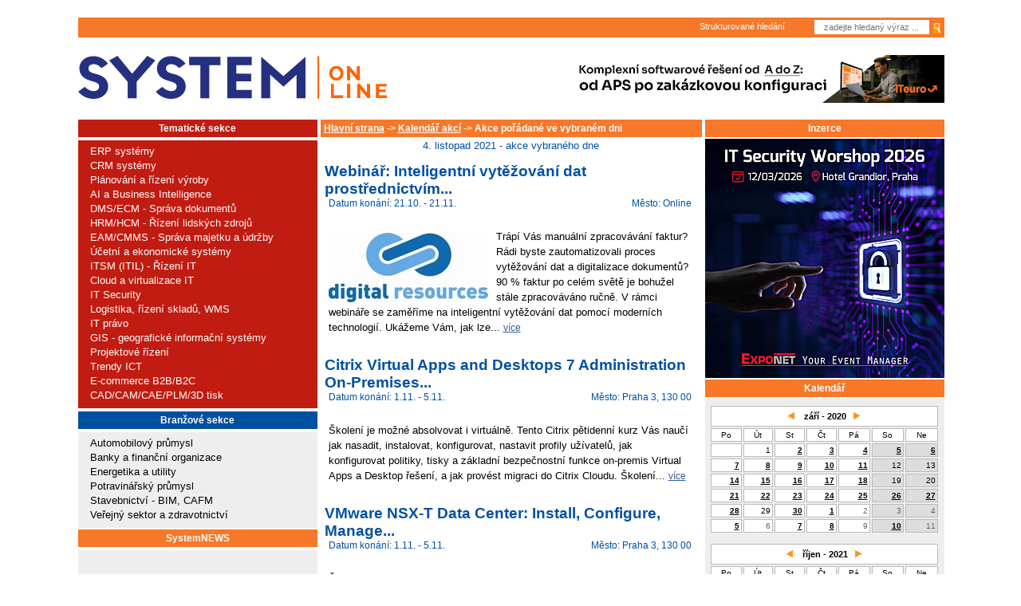

--- FILE ---
content_type: text/html; charset=windows-1250
request_url: https://www.systemonline.cz/kalendar-akci/index.php?ukaz=kalendar&akce=ukaz_den&den=4&mesic=11&rok=2021&chci_mesic1=10&chci_rok1=2021&chci_mesic=09&chci_rok=2020
body_size: 14716
content:
<!DOCTYPE html PUBLIC "-//W3C//DTD XHTML 1.0 Transitional//EN"
 "http://www.w3.org/TR/xhtml1/DTD/xhtml1-transitional.dtd">
<html>
<script src='https://www.google.com/recaptcha/api.js' async defer></script><head>
  <link rel="shortcut icon" type="image/x-icon" href="/favicon.ico" />
  <link rel="alternate" type="application/rss+xml" title="SystemOnLine RSS" href="https://www.systemonline.cz/rss/rss.xml" />  <meta http-equiv="content-type" content="text/html; charset=windows-1250" />
	<meta http-equiv="Content-Language" content="cs" />
	<meta name="keywords" content="informacni system, IT Systems, IT System, CRM, ERP, APS, SCM, casopis, zpravodajstvi" />
	<meta name="robots" content="index, follow" />
	<meta name="verify-v1" content="jF3RAR44Y8OFrmwMrWg6wkTPUiZS7WhD5esqxHcRjWM=" />
  <meta name="DC.Identifier" content="(SCHEME=ISSN) 1802615X" />
  <meta name="google-site-verification" content="WGYz8L-WLgnbwsDeFZoRbH6Hc9VfNSDWJ9w1cSzhk7g" />
<meta property="og:image" content="https://www.systemonline.cz/img/systemonline.cz.jpg" />
<meta name="description" content="Kalendář akcí   ->  Výpis všch akcí pořádaných k datu 4.11. 2021 
" />
<meta property="og:title" content="Kalendář akcí   ->  Akce 4.11. 2021 
" />
<meta property="og:type" content="article" />
<meta name="author" content="" />
<meta property="og:author" content="" />
<meta property="og:url" content="https://www.systemonline.cz/kalendar-akci/index.php?ukaz=kalendar&akce=ukaz_den&den=4&mesic=11&rok=2021&chci_mesic1=10&chci_rok1=2021&chci_mesic=09&chci_rok=2020" />
<meta property="og:description" content="Kalendář akcí   ->  Výpis všch akcí pořádaných k datu 4.11. 2021 
" />
  <title>Kalendář akcí   ->  Akce 4.11. 2021 
</title>
  <script src="/preview.js" type="text/javascript"></script>
    <script type="text/javascript" language="JavaScript">
    <!--
    function zmen(id){
      document.getElementById('tab1').style.display='none';
      document.getElementById('tab2').style.display='none';
      document.getElementById('tab3').style.display='none';
      document.getElementById('tab4').style.display='none';
      document.getElementById('rad'+id).checked=true;
      document.getElementById('tab'+id).style.display='inline';
      return true;
    }


    function obj_pop_show_form() {
      document.getElementById('formular').style.display='inline';
      return true;
    }


    function obj_pop_hide_button(pocet) {
      document.getElementById('obj_pop_pocet').value=pocet + 1;
      if ((pocet + 1)>=5) document.getElementById('objpop_kat_submit').style.display='none';
      return true;
    }


    function obj_pop_check_form(formular) {
    if(document.getElementById('select_kategorie').value=='nic') {
      alert('Vyberte kategorii.');
      document.getElementById('select_kategorie').focus();
      return false;
    }
    else
    if(document.getElementById('obj_pop_pocet').value=='0') {
      alert('Vyberte produkt.');
      document.getElementById('select_produkt').focus();
      return false;
    }
    else
    if(formular.jmeno.value=='') {
      alert('Vyplňte jméno.');
      formular.jmeno.focus();
      return false;
    }
    else
    if(formular.prijmeni.value=='') {
      alert('Vyplňte příjmení.');
      formular.prijmeni.focus();
      return false;
    }
    else
    if(formular.telefon.value=='') {
      alert('Vyplňte telefon.');
      formular.telefon.focus();
      return false;
    }
    else
    if(formular.firma.value=='') {
      alert('Vyplňte název firmy.');
      formular.firma.focus();
      return false;
    }
    else
    if(formular.pozice.value=='') {
      alert('Vyplňte vaši pozici.');
      formular.pozice.focus();
      return false;
    }
    else
    if(formular.ulice.value=='') {
      alert('Vyplňte ulici.');
      formular.ulice.focus();
      return false;
    }
    else
    if(formular.mesto.value=='') {
      alert('Vyplňte město.');
      formular.mesto.focus();
      return false;
    }
    else
    if(formular.psc.value=='') {
      alert('Vyplňte PSČ.');
      formular.psc.focus();
      return false;
    }
    else
    if(formular.email.value=='') {
      alert('Vyplňte e-mail.');
      formular.email.focus();
      return false;
    }
    else
    if(window.RegExp) {
      re = new RegExp('^[^@]+@[^.]+\..+$');
      if(!re.test(formular.email.value)) {
        alert('Zadaný e-mail je nesprávně zapsaný.');
        formular.email.focus();
        return false;
      }
    }
    return true;
  }


    //-->
    </script>
<link rel="stylesheet" type="text/css" href="/css/all.min.css?v=2" media="screen" />
<!--  17.7.2025 searchbox <script async src="https://pagead2.googlesyndication.com/pagead/js/adsbygoogle.js?client=ca-pub-9296898717630432" crossorigin="anonymous"></script> -->

<script src="/js/jquery.min.js" type="text/javascript"></script>
<script src="/lib_js/lightbox/js/prototype.js" type="text/javascript"></script>
<script src="/lib_js/lightbox/js/scriptaculous.js?load=effects" type="text/javascript"></script>
<script src="/lib_js/lightbox/js/lightbox.js" type="text/javascript"></script>
<script src="/shop/form-obj-sol-vydani.js" type="text/javascript"></script>

<!-- EDIT 02.06.2021 -->
<script type="text/javascript">
	jQuery(function () {
		jQuery(".banner-info").click(function () {
			//window.location.href = atob(jQuery(this).attr("data-info"));
			window.open(atob(jQuery(this).attr("data-info")));
		});
	});
</script>

<!-- Seznam retargeting - 04/2023 

<script type="text/javascript" src=https://c.seznam.cz/js/rc.js></script>
<script>
  var retargetingConf = {
    rtgId: 12802
  };
  if (window.rc && window.rc.retargetingHit) {
    window.rc.retargetingHit(retargetingConf);
  }
</script>

-->


<!-- 11.11.2024 -->
<!-- Google Tag Manager -->
<script>(function(w,d,s,l,i){w[l]=w[l]||[];w[l].push({'gtm.start':
new Date().getTime(),event:'gtm.js'});var f=d.getElementsByTagName(s)[0],
j=d.createElement(s),dl=l!='dataLayer'?'&l='+l:'';j.async=true;j.src=
'https://www.googletagmanager.com/gtm.js?id='+i+dl;f.parentNode.insertBefore(j,f);
})(window,document,'script','dataLayer','GTM-TZTHQSJ2');</script>
<!-- End Google Tag Manager -->





<!-- Seznam retargeting - 10/2024 -->

<script type="text/javascript" src="https://c.seznam.cz/js/rc.js"></script>
<script>
  window.sznIVA.IS.updateIdentities({
    eid: null
  });

  var retargetingConf = {
    rtgId: 12802,
    consent: 1
  };
  window.rc.retargetingHit(retargetingConf);
</script>



</head>

<!-- V.B. 7.2.2020 - vlozeno id pozice pro branding reklamu -->

<body id="branding_sol_body" class=" ">


<!-- 11.11.2024 -->
<!-- Google Tag Manager (noscript) -->
<noscript><iframe src="https://www.googletagmanager.com/ns.html?id=GTM-TZTHQSJ2"
height="0" width="0" style="display:none;visibility:hidden"></iframe></noscript>
<!-- End Google Tag Manager (noscript) -->




<!-- V.B:  7.2.2020 - cele telo webu vlozeno do divu s id="sol_body" kvuli pozici pro branding reklamu -->
<div class="position: top center;" id="branding_sol_body">

<div id="box">
<div id="head2" class="bl2 bbl borderor">
    <div id="head2line">
	
<!--	
        <div class="header-social-icons">
            <!--
            <a href="https://plus.google.com/+SystemonlineCz/posts" target="_blank" title="Google+"><img src="/img/sol-gplus.jpg"  alt="google plus"/></a>
			-->
<!--
			
			<a style="float: left;" href="https://www.facebook.com/SystemOnLineCZ/" target="_blank" title="Facebook"><img src="/img/sol-facebook.png"  alt="facebook"/></a>               

			<a style="float: left; margin-left: 12px;" href="https://www.linkedin.com/showcase/it-systems-cz/" target="_blank" title="LinkedIN"><img src="/img/linkedin25.png"  alt="LinkedIN"/></a>  
			<a style="float: left; margin-left: 5px;" href="https://www.linkedin.com/login?session_redirect=https%3A%2F%2Fwww%2Elinkedin%2Ecom%2Fshowcase%2Fit-systems-cz&fromSignIn=true&trk=top-card_top-card-primary-button-top-card-primary-cta" target="_blank" title="LinkedIN - follow"><img src="/img/lIfollow25.png"  alt="LinkedIN - follow"/></a>			
		
        </div>
-->
		
<!-- V.B. 7.2.2020 - BRANDING BANNER - definice prolinkovanych oblasti pro ban. pozici sbrand_all -->		


<div class="sbrand_banner_left">
		
</div>
<div class="sbrand_banner_right">
		
</div>	
<div class="sbrand_banner_top">
		
</div>	


<!-- BRANDING BANNER - definice prolinkovanych oblasti - KONEC -->		
		
		
        <div id="search">

<div id="searchbox">
            <div id="search_form">
                <form id="formular" action="/" method="GET">
                    <div id="sub1">
                    <input id="inp" name="vyraz" type="text" placeholder="zadejte hledaný výraz ..." value="">
                    </div>
                    <input type="hidden" name="ukaz" value="vyhledavani">
                    <input type="hidden" name="web" value="NAZEV_PORTALU_VYHLEDAVANI">
                    <input type="hidden" name="oblast" value="">
                    <div id="sub2">
                    <input id="sub" name="hledej" type="image" src="/img/zoom.jpg" border="0">
                    </div>
                </form>
                
                
                <div id="search_text">
<!-- 			<img style="float:left;padding-top: 3px;" src="/img/arrow.jpg" border="0" vspace="0" hspace="0" alt="sipka"/> -->
                <div id="small">Strukturované hledání</div>&nbsp;&nbsp;
                </div>
                
            </div>
        </div>           



        </div>
    </div>
    <div id="head2in">
	<div id="head2a">
            <h1 id="logo_top"><a href="/"><span>www.systemonline.cz</span></a></h1>
        </div>
	<div id="head2b">
            <div align="center"><!-- id=6522 --><div class="banner-info" data-info="[base64]"><img src='https://b.ccb.cz/img/668b119d69ca77021b372c6beef3671d.jpg' alt='InformaÄŤnĂ­ Ĺ™eĹˇenĂ­ vĂ˝robnĂ­ch firem (ITeuro)' border='0' /></div></div>        </div>
        <div id="head2c"></div>
        <div class="clr"></div>
    </div>
</div>

<div id="box_hlavni"><div id="mainpage" >
  	<div id="left">
  	<div id="column-in_left">
<div class="box_header_sekce">Tematické sekce</div>
          <div class="box_sekce">
          <div class="box_content_small box_content_sekce"><img src="/images/ico1_sekce.gif" alt="" border="0"  />&nbsp;<a title="" href="/erp/">ERP systémy</a><br /><img src="/images/ico1_sekce.gif" alt="" border="0"  />&nbsp;<a title="" href="/crm/">CRM systémy</a><br /><img src="/images/ico1_sekce.gif" alt="" border="0"  />&nbsp;<a title="" href="/rizeni-vyroby/">Plánování a řízení výroby</a><br /><img src="/images/ico1_sekce.gif" alt="" border="0"  />&nbsp;<a title="" href="/business-intelligence/">AI a Business Intelligence</a><br /><img src="/images/ico1_sekce.gif" alt="" border="0"  />&nbsp;<a title="" href="/sprava-dokumentu/">DMS/ECM - Správa dokumentů</a><br /><img src="/images/ico1_sekce.gif" alt="" border="0"  />&nbsp;<a title="" href="/hrm-personalistika/">HRM/HCM - Řízení lidských zdrojů</a><br /><img src="/images/ico1_sekce.gif" alt="" border="0"  />&nbsp;<a title="" href="/it-asset-management/">EAM/CMMS - Správa majetku a údržby</a><br /><img src="/images/ico1_sekce.gif" alt="" border="0"  />&nbsp;<a title="" href="/ekonomicke-systemy/">Účetní a ekonomické systémy</a><br /><img src="/images/ico1_sekce.gif" alt="" border="0"  />&nbsp;<a title="" href="/sprava-it/">ITSM (ITIL) - Řízení IT</a><br /><img src="/images/ico1_sekce.gif" alt="" border="0"  />&nbsp;<a title="" href="/virtualizace/">Cloud a virtualizace IT</a><br /><img src="/images/ico1_sekce.gif" alt="" border="0"  />&nbsp;<a title="" href="/it-security/">IT Security</a><br /><img src="/images/ico1_sekce.gif" alt="" border="0"  />&nbsp;<a title="" href="/it-pro-logistiku/">Logistika, řízení skladů, WMS</a><br /><img src="/images/ico1_sekce.gif" alt="" border="0"  />&nbsp;<a title="" href="/it-pravo/">IT právo</a><br /><img src="/images/ico1_sekce.gif" alt="" border="0"  />&nbsp;<a title="" href="/gis/">GIS - geografické informační systémy</a><br /><img src="/images/ico1_sekce.gif" alt="" border="0"  />&nbsp;<a title="" href="/rizeni-projektu/">Projektové řízení</a><br /><img src="/images/ico1_sekce.gif" alt="" border="0"  />&nbsp;<a title="" href="/trendy-ict/">Trendy ICT</a><br /><img src="/images/ico1_sekce.gif" alt="" border="0"  />&nbsp;<a title="" href="/e-commerce/">E-commerce B2B/B2C</a><br /><img src="/images/ico1_sekce.gif" alt="" border="0"  />&nbsp;<a title="" href="/cad-cam-cae-plm-3d-tisk/">CAD/CAM/CAE/PLM/3D tisk</a><br /></div></div>    <div class="mezerovac"> &nbsp; </div>

          <div class="box_header_sekce" style="background:#0050A2;">Branžové sekce</div>
          <div class="box_sekce" style="background:#EEEEEE;">
          <div class="box_content_small box_content_sekce"><img src="/images/ico_blue.gif" alt="" border="0"  />&nbsp;<a style="color:black;" title="" href="/automotive-it-pro-automobilovy-prumysl/">Automobilový průmysl</a><br /><img src="/images/ico_blue.gif" alt="" border="0"  />&nbsp;<a style="color:black;" title="" href="/it-pro-banky-a-financni-organizace/">Banky a finanční organizace</a><br /><img src="/images/ico_blue.gif" alt="" border="0"  />&nbsp;<a style="color:black;" title="" href="/energetika-a-utility/">Energetika a utility</a><br /><img src="/images/ico_blue.gif" alt="" border="0"  />&nbsp;<a style="color:black;" title="" href="/it-v-potravinarskem-prumyslu/">Potravinářský průmysl</a><br /><img src="/images/ico_blue.gif" alt="" border="0"  />&nbsp;<a style="color:black;" title="" href="/it-reseni-pro-stavebnictvi/">Stavebnictví - BIM, CAFM</a><br /><img src="/images/ico_blue.gif" alt="" border="0"  />&nbsp;<a style="color:black;" title="" href="/it-pro-verejny-sektor-a-zdravotnictvi/">Veřejný sektor a zdravotnictví</a><br /></div></div><div class="box_header" style="margin-top: 2px;display:inline-block;width:292px"><a target="_blank"  href="https://www.systemonline.cz/zpravy/archiv-systemnews-2025.htm">SystemNEWS</a></div><div style="text-align: center; margin: 2px 0 2px 0; padding: 0; border: 0px solid #999;"></div><table style="background-color: #EEEEEE"><tbody style="background-color: #EEEEEE"><tr><td style="font-size: 5px;" height="20"></td></tr><tr><td valign="top" style="vertical-align: top;"><a href="https://www.linkedin.com"><img align="left" hspace="5" vspace="10" style="width: auto; margin-right: 10px; border: none;" src="https://www.systemonline.cz/images/mailing/linkedin-logo.png" /></a></td><td valign="top" style="font-size: 10pt; line-height: 14.5pt; font-family: Arial,Verdana,Arial,Helvetica,sans-serif; vertical-align: top; font-weight: bold;"><p>Přihlaste se k odběru zpravodaje <a href="https://www.linkedin.com/build-relation/newsletter-follow?entityUrn=7155912325449826304" alt="Přihlásit odběr naLinkedIn" target="_blank">SystemNEWS na LinkedIn</a>, který každý týden přináší výběr článků z&nbsp;oblasti podnikové informatiky</p></td></tr><tr><td style="font-size: 5px;" height="15"></td></tr><tr ><td colspan="2" style="font-family: Arial, Tahoma; color: #000000; font-size: 10pt; font-weight: bold;" align="center"><a href="https://www.linkedin.com/build-relation/newsletter-follow?entityUrn=7155912325449826304" alt="Přihlásit odběr na LinkedIn" target="_blank"><img border="none" style="width: auto; border: none; margin-top: -10px;" src="https://www.systemonline.cz/images/mailing/LinkedIn-odber_news.png" /></a>
</td><td></td></tr><tr><td style="font-size: 5px;" height="20"></td></tr></tbody></table><div style="padding-bottom: 5px; background-color: #EEEEEE;" class="box-sn"><center><a style="font-weight: bold; font-family: Arial, Tahoma; " target="_blank" href="https://www.systemonline.cz/zpravy/archiv-systemnews-2025.htm">Archiv SystemNEWS</a><br><br></center></div><div style="text-align: center; margin: 2px 0 2px 0; padding: 0; border: 0px solid #999;"></div><a class="button_orange" href="/prehledy-produktu/">Přehledy</a>
            <div class="box">
            <div class="box_content_main box_content_prehledy">
<ul class="ul_prehled"><li class="li_nadpis_prehled"><a class="li_prehled_a_skupina" href="https://www.systemonline.cz/prehled-informacnich-systemu/">Přehledy IS</a> </li>
<li class="li_prehled">
			<a class="li_prehled_a" href="https://www.systemonline.cz/prehled-informacnich-systemu/aps-systemy/">
			  <b>APS</b></a> (20)</li><li class="li_prehled">
			<a class="li_prehled_a" href="https://www.systemonline.cz/prehled-informacnich-systemu/procesni-rizeni/">
			  <b>BPM - procesní řízení</b></a> (23)</li><li class="li_prehled">
			<a class="li_prehled_a" href="https://www.systemonline.cz/prehled-informacnich-systemu/cloud-computing-iaas-paas/">
			  <b>Cloud computing (IaaS)</b></a> (10)</li><li class="li_prehled">
			<a class="li_prehled_a" href="https://www.systemonline.cz/prehled-informacnich-systemu/cloud-computing-saas/">
			  <b>Cloud computing (SaaS)</b></a> (33)</li><li class="li_prehled">
			<a class="li_prehled_a" href="https://www.systemonline.cz/prehled-informacnich-systemu/crm-systemy/">
			  <b>CRM</b></a> (51)</li><li class="li_prehled">
			<a class="li_prehled_a" href="https://www.systemonline.cz/prehled-informacnich-systemu/sprava-dokumentu-a-obsahu/">
			  <b>DMS/ECM - správa dokumentů</b></a> (20)</li><li class="li_prehled">
			<a class="li_prehled_a" href="https://www.systemonline.cz/prehled-informacnich-systemu/eam-systemy/">
			  <b>EAM</b></a> (17)</li><li class="li_prehled">
			<a class="li_prehled_a" href="https://www.systemonline.cz/prehled-informacnich-systemu/ekonomicke-systemy/">
			  <b>Ekonomické systémy</b></a> (68)</li><li class="li_prehled">
			<a class="li_prehled_a" href="https://www.systemonline.cz/prehled-informacnich-systemu/erp-systemy/">
			  <b>ERP</b></a> (77)</li><li class="li_prehled">
			<a class="li_prehled_a" href="https://www.systemonline.cz/prehled-informacnich-systemu/rizeni-lidskych-zdroju/">
			  <b>HRM</b></a> (28)</li><li class="li_prehled">
			<a class="li_prehled_a" href="https://www.systemonline.cz/prehled-informacnich-systemu/itsm-systemy/">
			  <b>ITSM</b></a> (6)</li><li class="li_prehled">
			<a class="li_prehled_a" href="https://www.systemonline.cz/prehled-informacnich-systemu/mes-systemy/">
			  <b>MES</b></a> (32)</li><li class="li_prehled">
			<a class="li_prehled_a" href="https://www.systemonline.cz/prehled-informacnich-systemu/rizeni-vyroby/">
			  <b>Řízení výroby</b></a> (36)</li><li class="li_prehled">
			<a class="li_prehled_a" href="https://www.systemonline.cz/prehled-informacnich-systemu/wms-systemy/">
			  <b>WMS</b></a> (29)</li><li class="li_dalsi_prehled2">&nbsp;</li><li class="li_nadpis_prehled"><a class="li_prehled_a_skupina" href="https://www.systemonline.cz/dodavatele-it-sluzeb-a-reseni/">Dodavatelé IT služeb a řešení</a> </li>
<li class="li_prehled">
			<a class="li_prehled_a" href="https://www.systemonline.cz/dodavatele-it-sluzeb-a-reseni/datova-centra/">
			  <b>Datová centra</b></a> (25)</li><li class="li_prehled">
			<a class="li_prehled_a" href="https://www.systemonline.cz/dodavatele-it-sluzeb-a-reseni/dodavatele-cax/">
			  <b>Dodavatelé CAD/CAM/PLM/BIM...</b></a> (39)</li><li class="li_prehled">
			<a class="li_prehled_a" href="https://www.systemonline.cz/dodavatele-it-sluzeb-a-reseni/dodavatele-crm/">
			  <b>Dodavatelé CRM</b></a> (33)</li><li class="li_prehled">
			<a class="li_prehled_a" href="https://www.systemonline.cz/dodavatele-it-sluzeb-a-reseni/dodavatele-dw-bi/">
			  <b>Dodavatelé DW-BI</b></a> (50)</li><li class="li_prehled">
			<a class="li_prehled_a" href="https://www.systemonline.cz/dodavatele-it-sluzeb-a-reseni/dodavatele-erp/">
			  <b>Dodavatelé ERP</b></a> (71)</li><li class="li_prehled">
			<a class="li_prehled_a" href="https://www.systemonline.cz/dodavatele-it-sluzeb-a-reseni/informacni-bezpecnost/">
			  <b>Informační bezpečnost</b></a> (50)</li><li class="li_prehled">
			<a class="li_prehled_a" href="https://www.systemonline.cz/dodavatele-it-sluzeb-a-reseni/it-reseni-pro-logistiku/">
			  <b>IT řešení pro logistiku</b></a> (45)</li><li class="li_prehled">
			<a class="li_prehled_a" href="https://www.systemonline.cz/dodavatele-it-sluzeb-a-reseni/it-reseni-pro-stavebnictvi/">
			  <b>IT řešení pro stavebnictví</b></a> (26)</li><li class="li_prehled">
			<a class="li_prehled_a" href="https://www.systemonline.cz/dodavatele-it-sluzeb-a-reseni/reseni-pro-verejny-a-statni-sektor-a-zdravotnictvi/">
			  <b>Řešení pro veřejný a státní sektor</b></a> (27)</li><li class="li_dalsi_prehled2">&nbsp;</li></ul><div class="cleaner"> </div>
</div>
      <div class="cleaner"> </div>

      </div><div class="box_header"><a href="/casopis-it-systems/cenik-inzerce-portal.htm">Inzerce</a></div><div class="banner-square"><div align="center"><!-- id=6525 --><div class="banner-info" data-info="[base64]"><img src='https://b.ccb.cz/img/f97b6066d3fb53ffeb54999efe3e02e9.jpg' alt='InformaÄŤnĂ­ Ĺ™eĹˇenĂ­ vĂ˝robnĂ­ch firem (ITeuro)' border='0' /></div></div></div>    <div class="mezerovac"> &nbsp; </div>
<!-- banner microsoft awards -->
<!--div class="box_banner_left"><a href="/microsoft-awards/"><img src="http://www.ccb.cz/bannery/img/msawards-2009.jpg" alt="Microsoft Awards" border="0" /></a></div-->


<!--

<div class="box_header">Partneři webu</div>

<div class="box">
<div class="box_content_small">
<table width="100%" style="padding:0px" class="partneri">
<tbody>
      
    
 
 
</tbody>
</table>
</div>
</div>

-->

<!-- Upoutavky na serialy -->


<!-- V.B. 24.10.2023 - skrytí

<div class="serial-upoutavka-delic1">Tematické seriály</div>

V.B. 24.10.2023 -->

<!--
<div class="serial-upoutavka" style="background: url('//www.systemonline.cz/images/upoutavka300-dotace_na_ict.png')">
<div>
<h1>
<a href="http://www.systemonline.cz/sprava-it/serial-dotace-na-vyvoj-ict.htm">
Dotace na vývoj ICT
</a>
</h1>
<p style="font-size: 11px;">
Vývoj nových ICT řešení a&nbsp;ICT nástrojů je v dnešní době zásadní, ale finančně velice náročný proces.
</p>
<p style="margin-top: 13px;" class="serial-upoutavka-odkaz"><a href="http://www.systemonline.cz/sprava-it/serial-dotace-na-vyvoj-ict.htm">1. až 3. díl >></a></p>
</div>
</div>

<div class="serial-upoutavka-delic2">&nbsp;</div>
-->




<!--
<div class="serial-upoutavka" style="background: url('//www.systemonline.cz/images/upoutavka300-gdpr.png')">
<div>
<div class="novinka">Nové!</div>
<h1>
<a href="https://www.systemonline.cz/it-security/serial-gdpr.htm">
GDPR
</a>
</h1>
<p style="font-size: 11px;">
General Data Protection Regulation zásadně mění zpracování osobních údajů a&nbsp;zavádí nové povinnosti...
</p>
<p style="margin-top: 13px;" class="serial-upoutavka-odkaz"><a href="https://www.systemonline.cz/it-security/serial-gdpr.htm">články &gt;&gt;</a></p>
</div>
</div>

<div class="serial-upoutavka-delic2">&nbsp;</div>

-->


<!-- V.B. 24.10.2023 - skrytí

<div class="serial-upoutavka" style="background: url('//www.systemonline.cz/images/upoutavka300-jak_uridit_IT_projekt.png')">
<div>

V.B. 24.10.2023 -->


<!--<div class="novinka">Nové!</div> -->


<!-- V.B. 24.10.2023 - skrytí

<h1>
<a href="https://www.systemonline.cz/sprava-it/serial-jak-uridit-it-projekt-a-nezblaznit-se.htm">
Jak uřídit IT projekt a nezbláznit se
</a>
</h1>
<p style="font-size: 11px;">
Užitečné tipy a&nbsp;nástroje pro řešení problémů řízení inovací a&nbsp;vývoje produktů...
</p>
<p style="margin-top: 13px;" class="serial-upoutavka-odkaz"><a href="https://www.systemonline.cz/sprava-it/serial-jak-uridit-it-projekt-a-nezblaznit-se.htm">články >></a></p>
</div>
</div>

<div class="serial-upoutavka-delic2">&nbsp;</div>

<div class="serial-upoutavka" style="background: url('//www.systemonline.cz/images/upoutavka300-industry_4.png')">
<div>

V.B. 24.10.2023 -->



<!--<div class="novinka">Nové!</div> -->

<!-- V.B. 24.10.2023 - skrytí

<h1>
<span>
<a href="https://www.systemonline.cz/rizeni-vyroby/industry-4-0-prumysl-4-0.htm">
Industry 4.0 <p style="text-align: right; margin-bottom: 0px;">Průmysl 4.0</span></p>
</a>
</h1>
<p style="font-size: 11px;">
Jaký vliv bude mít čtvrtá průmyslová revoluce na&nbsp;výrobu a&nbsp;výrobní firmy?
</p>
<p style="margin-top: 13px;" class="serial-upoutavka-odkaz"><a href="https://www.systemonline.cz/rizeni-vyroby/industry-4-0-prumysl-4-0.htm">články >></a></p>
</div>
</div>

<div class="serial-upoutavka-delic2">&nbsp;</div>

V.B. 24.10.2023 -->



<!--
<div class="serial-upoutavka" style="background: url('//www.systemonline.cz/images/upoutavka300-eidas.png')">
<div>
<h1>
<a href="http://www.systemonline.cz/sprava-it/serial-komplexni-svet-eidas.htm">
Komplexní svět eIDAS
</a>
</h1>
<p style="font-size: 11px;">
O nařízení eIDAS již bylo mnoho řečeno i napsáno. A&nbsp;proto jediné, o čem...
</p>
<p style="margin-top: 13px;" class="serial-upoutavka-odkaz"><a href="http://www.systemonline.cz/sprava-it/serial-komplexni-svet-eidas.htm">články >></a></p>
</div>
</div>

<div class="serial-upoutavka-delic2">&nbsp;</div>
-->

<!--
<div class="serial-upoutavka" style="background: url('//www.systemonline.cz/images/upoutavka300-trendy_v_crm.png')">
<div>
<h1>
<a href="http://www.crmforum.cz/trendy/trendy-v-crm.html">
Trendy v CRM
</a>
</h1>
<p style="font-size: 11px;">
Systémy pro řízení vztahů se zákazníky (CRM) prochází v&nbsp;posledních letech výraznou změnou. Zatímco dříve...
</p>
<p style="margin-top: 13px;" class="serial-upoutavka-odkaz"><a href="http://www.crmforum.cz/trendy/trendy-v-crm.html">články >></a></p>
</div>
</div>

<div class="serial-upoutavka-delic2">&nbsp;</div>

-->

<!-- V.B. 24.10.2023 - skrytí

<div class="serial-upoutavka" style="background: url('//www.systemonline.cz/images/upoutavka300-RPA-automatizace_procesu.png')">
<div>
<div class="novinka">Nové!</div> 
<h1>

<a href="https://www.systemonline.cz/business-intelligence/rpa-automatizace-procesu.htm">RPA - automatizace procesů</p>
</a>
</h1>
<p style="font-size: 11px;">
Softwaroví roboti automatizují obchodní procesy.
</p>
<p style="margin-top: 8px;" class="serial-upoutavka-odkaz"><a href="https://www.systemonline.cz/business-intelligence/rpa-automatizace-procesu.htm">články >></a></p>
</div>
</div>

<div class="serial-upoutavka-delic2">&nbsp;</div>

<div class="serial-upoutavka" style="background: url('//www.systemonline.cz/images/upoutavka300-IoT.png')">
<div>
<div class="novinka">Nové!</div> 
<h1>
<a href="https://www.systemonline.cz/trendy-ict/iot-internet-veci.htm">
IoT – internet věcí
</a>
</h1>
<p style="font-size: 11px; margin-top: 25px; margin-bottom: 25px;">
Internet věcí a jeho uplatnění napříč obory.
</p>
<p style="margin-top: 13px;" class="serial-upoutavka-odkaz"><a href="https://www.systemonline.cz/trendy-ict/iot-internet-veci.htm">články >></a></p>
</div>
</div>

<div class="serial-upoutavka-delic2">&nbsp;</div>

<div class="serial-upoutavka" style="background: url('//www.systemonline.cz/images/upoutavka300-virtualni_realita.png')">
<div>
<div class="novinka">Nové!</div> 
<h1>
<a href="https://www.systemonline.cz/trendy-ict/virtualni-realita.htm">
VR – virtuální realita
</a>
</h1>
<p style="font-size: 11px; margin-top: 20px; margin-bottom: 20px;">
Praktické využití virtuální reality ve službách i&nbsp;podnikových aplikacích.
</p>
<p style="margin-top: 13px;" class="serial-upoutavka-odkaz"><a href="https://www.systemonline.cz/trendy-ict/virtualni-realita.htm">články >></a></p>
</div>
</div>

<div class="serial-upoutavka-delic2">&nbsp;</div>

<div class="serial-upoutavka" style="background: url('//www.systemonline.cz/images/upoutavka300-bankovni_identita.png')">
<div>
<div class="novinka">Nové!</div> 
<h1>
<a href="https://www.systemonline.cz/it-pro-banky-a-financni-organizace/bankovni-identita-bankid.htm">
Bankovní identita (BankID)
</a>
</h1>
<p style="font-size: 11px; margin-top: 9px; margin-bottom: 9px;">
K službám&nbsp;eGovernmentu přímo z&nbsp;internetového bankovnictví.
</p>
<p class="serial-upoutavka-odkaz"><a href="https://www.systemonline.cz/it-pro-banky-a-financni-organizace/bankovni-identita-bankid.htm">články >></a></p>
</div>
</div>

<div class="serial-upoutavka-delic2">&nbsp;</div>

V.B. 24.10.2023 -->


<!--
<div class="serial-upoutavka" style="background: url('//www.systemonline.cz/images/upoutavka300-virtualni_realita.png')">
<div>
<div class="novinka">Nové!</div> 
<h1>
<a href="https://www.systemonline.cz/trendy-ict/virtualni-realita.htm">
VR – virtuální realita
</a>
</h1>
<p style="font-size: 11px; margin-top: 25px; margin-bottom: 25px;">
Široké uplatnění internetu věcí napříč obory.
</p>
<p style="margin-top: 13px;" class="serial-upoutavka-odkaz"><a href="https://www.systemonline.cz/trendy-ict/virtualni-realita.htm">články >></a></p>
</div>
</div>

<div class="serial-upoutavka-delic2">&nbsp;</div>
-->

<!-- V.B. 24.10.2023 - skrytí

<div class="serial-upoutavka" style="background: url('//www.systemonline.cz/images/upoutavka300-prirucka_uspesneho_it_manazera.png')">
<div>
<h1>
<a href="http://www.systemonline.cz/sprava-it/serial-prirucka-uspesneho-it-manazera.htm">
Příručka úspěšného IT manažera
</a>
</h1>
<p style="font-size: 11px;">
Dnes je řada IT manažerů opomíjena. Úspěšní bývají brouci Pytlíci a&nbsp;Ferdové...
</p>
<p class="serial-upoutavka-odkaz"><a href="http://www.systemonline.cz/sprava-it/serial-prirucka-uspesneho-it-manazera.htm">články >></a></p>
</div>
</div>

<div class="serial-upoutavka-delic2">&nbsp;</div>


<a href="https://www.systemonline.cz/sprava-it/blockchain.htm">
<div class="serial-upoutavka" style="background: url('//www.systemonline.cz/images/upoutavka300-blockchain.png')">
<div>

V.B. 24.10.2023 -->

<!--<div class="novinka">Nové!</div>-->

<!-- V.B. 24.10.2023 - skrytí
<a href="https://www.systemonline.cz/sprava-it/blockchain.htm">
<div style="width: 300px; height: 100px;"></div>
</a>
<p style="margin-top: 100px;" class="serial-upoutavka-odkaz"><a href="https://www.systemonline.cz/sprava-it/blockchain.htm">články &gt;&gt;</a></p>
</div>
</div>
</a>

<div class="serial-upoutavka-delic2">&nbsp;</div>

V.B. 24.10.2023 -->

<!--
<div class="serial-upoutavka" style="background: url('//www.systemonline.cz/images/upoutavka300-podnikove_portaly.png')">
<div>
<h1>
<a href="http://www.systemonline.cz/bpm-procesni-rizeni/serial-podnikove-portaly.htm">
Podnikové portály
</a>
</h1>
<p style="font-size: 11px;">
Portály patří k&nbsp;oblíbeným technologiím, na&nbsp;kterých staví společnosti svá řešení. Ta jsou vstupní branou...
</p>
<p style="margin-top: 13px;" class="serial-upoutavka-odkaz"><a href="http://www.systemonline.cz/bpm-procesni-rizeni/serial-podnikove-portaly.htm">1. až 5. díl >></a></p>
</div>
</div>


<div class="serial-upoutavka" style="background: url('//www.systemonline.cz/images/upoutavka300-pokrocila_analyza_provozu_datovych_siti.png')">
<div>
<h1>
<a href="http://www.systemonline.cz/it-security/serial-pokrocila-analyza-provozu-datovych-siti.htm">
Pokročilá analýza provozu datových sítí
</a>
</h1>
<p style="font-size: 11px;">
V tomto čtyřdílném seriálu vás seznámíme s&nbsp;různými metodami a&nbsp;přístupy... 
</p>
<p class="serial-upoutavka-odkaz"><a href="http://www.systemonline.cz/it-security/serial-pokrocila-analyza-provozu-datovych-siti.htm">1. až 4. díl >></a></p>
</div>
</div>

<div class="serial-upoutavka-delic2">&nbsp;</div>

<div class="serial-upoutavka" style="background: url('//www.systemonline.cz/images/upoutavka300-cesta_k_efektivnimu_identity_managementu.png')">
<div>
<h1 style="font-size: 13px; margin-top: 5px;">
<a href="http://www.systemonline.cz/it-security/serial-cesta-k-efektivnimu-identity-managementu.htm">
Cesta k&nbsp;efektivnímu identity managementu
</a>
</h1>
<p style="font-size: 11px;">
Správa identit a&nbsp;přístupů (IAM) je klíčová oblast pro&nbsp;zaručení bezpečnosti...
</p>
<p class="serial-upoutavka-odkaz"><a href="http://www.systemonline.cz/it-security/serial-cesta-k-efektivnimu-identity-managementu.htm">1. až 9. díl >></a></p>
</div>
</div>

-->


<div class="box_header" style="margin-top: 2px;display:inline-block;width:292px">Partneři webu</div><div style="text-align: center; margin: 2px 0 2px 0; padding: 0; border: 0px solid #999;"><div align="center"><!-- id=6424 --><div class="banner-info" data-info="[base64]"><img src='https://i.ccb.cz/img/6ebfa1ce25bdca61df7f385ed15e183d.jpg' alt='MajorShop' border='0' /></div></div></div>

<!--
<div class="box_header">Najdete nás na facebooku</div>
<div class="box">
    <fb:like-box href="http://www.facebook.com/pages/SystemOnline/188041844541069" width="245" show_faces="false" stream="false" header="false"></fb:like-box>
</div> -->

   <div class="box_header" style="margin-top:2px;display:inline-block;width:292px"><a target="_blank"  href="https://www.wordpress-themes.market/templates/best-themes-collection/">Best WordPress Themes</a></div>
     


  	</div>
  	</div>
  	<div id="middle">
  	<div id="column-in_middle">
<div id="middle_left"><div class="navigace"><div class="navigace_in"><a href="http://www.systemonline.cz">Hlavní strana</a>
 -> <a href="/kalendar-akci/">Kalendář akcí</a>
 ->  Akce pořádané ve vybraném dni 
</div></div><div class="box_header_main">4. listopad 2021 - akce vybraného dne </div><a class="aq_a_nounder" <a href="/kalendar-akci/webinar-inteligentni-vytezovani-dat-prostrednictvim-systemu-rossum.htm"  ><h1 class="aq_h1"><span class='kal_h1'>Webinář: Inteligentní vytěžování dat prostřednictvím...</span></h1></a><h2 class="kal_h2" title='21.10.2021 10:00'><div class="kal_h2_left">Datum konání: 21.10.  - 21.11. </div><div class="kal_h2_right" title="Online">Město: Online</div></h2>
<div class="cleaner">&nbsp;</div>
<div class="aq_zprava"><img  align="left" width="200" src="//www.ccb.cz/data/kalendar/logo/a244f60aef7bfaaf5693b24d803b39f1.jpg" class="obrazek_odkaz aq_obrazek" alt="Obrázek akce">Trápí Vás manuální zpracovávání faktur? Rádi byste zautomatizovali proces vytěžování dat a digitalizace dokumentů? 90 % faktur po celém světě je bohužel stále zpracováváno ručně.

V rámci webináře se zaměříme na inteligentní vytěžování dat pomocí moderních technologií. Ukážeme Vám, jak lze... <a class="aq_small"  href="/kalendar-akci/webinar-inteligentni-vytezovani-dat-prostrednictvim-systemu-rossum.htm" >více</a></div><div class="clr">&nbsp;</div>
<a class="aq_a_nounder" <a href="/kalendar-akci/citrix-virtual-apps-and-desktops-7-administration-on-premises-and-in-citrix-cloud-cws-215--9.htm"  ><h1 class="aq_h1"><span class='kal_h1'>Citrix Virtual Apps and Desktops 7 Administration On-Premises...</span></h1></a><h2 class="kal_h2" title='1.11.2021 09:00'><div class="kal_h2_left">Datum konání: 1.11.  - 5.11. </div><div class="kal_h2_right" title="Praha 3, 130 00">Město: Praha 3, 130 00</div></h2>
<div class="cleaner">&nbsp;</div>
<div class="aq_zprava">Školení je možné absolvovat i virtuálně.

Tento Citrix pětidenní kurz Vás naučí jak nasadit, instalovat, konfigurovat, nastavit profily užívatelů, jak konfigurovat politiky, tisky a základní bezpečnostní funkce on-premis Virtual Apps a Desktop řešení, a jak provést migraci do Citrix Cloudu.

Školení... <a class="aq_small"  href="/kalendar-akci/citrix-virtual-apps-and-desktops-7-administration-on-premises-and-in-citrix-cloud-cws-215--9.htm" >více</a></div><div class="clr">&nbsp;</div>
<a class="aq_a_nounder" <a href="/kalendar-akci/vmware-nsx-t-data-center-install-configure-manage-v3--3.htm"  ><h1 class="aq_h1"><span class='kal_h1'>VMware NSX-T Data Center: Install, Configure, Manage...</span></h1></a><h2 class="kal_h2" title='1.11.2021 09:00'><div class="kal_h2_left">Datum konání: 1.11.  - 5.11. </div><div class="kal_h2_right" title="Praha 3, 130 00">Město: Praha 3, 130 00</div></h2>
<div class="cleaner">&nbsp;</div>
<div class="aq_zprava">Školení je možné absolvovat virtuálně.

Tento VMware pětidenní kurz s rychlým tempem poskytuje komplexní školení o tom, jak instalovat, konfigurovat a spravovat prostředí datového centra VMware NSX-T ™. Tento kurz zahrnuje klíčové funkce datového centra NSX-T nabízené ve verzi NSX-T Data Center... <a class="aq_small"  href="/kalendar-akci/vmware-nsx-t-data-center-install-configure-manage-v3--3.htm" >více</a></div><div class="clr">&nbsp;</div>
<a class="aq_a_nounder" <a href="/kalendar-akci/vmware-vsphere-install-configure-manage-v7--13.htm"  ><h1 class="aq_h1"><span class='kal_h1'>VMware vSphere: Install, Configure, Manage [V7]</span></h1></a><h2 class="kal_h2" title='1.11.2021 09:00'><div class="kal_h2_left">Datum konání: 1.11.  - 5.11. </div><div class="kal_h2_right" title="Praha 3, 130 00">Město: Praha 3, 130 00</div></h2>
<div class="cleaner">&nbsp;</div>
<div class="aq_zprava">Školení je možné absolvovat také virtuálně.

Tento VMware pětidenní intenzivní praktický kurz je zaměřený na instalaci, konfiguraci a správu VMware vSphere® 7, které obsahuje VMware ESXi ™ 7 a VMware vCenter Server® 7. Tento kurz vás připraví na správu infrastruktury vSphere pro organizaci... <a class="aq_small"  href="/kalendar-akci/vmware-vsphere-install-configure-manage-v7--13.htm" >více</a></div><div class="clr">&nbsp;</div>
<a class="aq_a_nounder" <a href="/kalendar-akci/nove-trendy-v-podnikovem-it-a-erp-6.htm"  ><h1 class="aq_h1"><span class='kal_h1'>Nové trendy v podnikovém IT a ERP</span></h1></a><h2 class="kal_h2" title='4.11.2021 08:30'><div class="kal_h2_left">Datum konání: 4.11.  - 4.11. </div><div class="kal_h2_right" title="Praha">Město: Praha</div></h2>
<div class="cleaner">&nbsp;</div>
<div class="aq_zprava"><img  align="left" width="200" src="//www.ccb.cz/data/kalendar/logo/77f0f3ccc68b6c45abe5a725f5c47fd5.png" class="obrazek_odkaz aq_obrazek" alt="Obrázek akce">Zveme vás na business snídani na téma: Nové trendy v podnikovém IT a ERP.

Přijďte se seznámit s posledními trendy ze světa ERP systémů a využijte možnost nezávazné konzultace.


DOZVÍTE SE ODPOVĚDI NA TYTO OTÁZKY:
• Jak se nespálit při procesním auditu IT a softwaru?
• Co přináší firemní... <a class="aq_small"  href="/kalendar-akci/nove-trendy-v-podnikovem-it-a-erp-6.htm" >více</a></div><div class="clr">&nbsp;</div>
<a class="aq_a_nounder" <a href="/kalendar-akci/konference-firemni-informacni-systemy-2021.htm"  ><h1 class="aq_h1"><span class='kal_h1'>Konference Firemní informační systémy 2021</span></h1></a><h2 class="kal_h2" title='4.11.2021 09:00'><div class="kal_h2_left">Datum konání: 4.11.  - 4.11. </div><div class="kal_h2_right" title="Praha 2">Město: Praha 2</div></h2>
<div class="cleaner">&nbsp;</div>
<div class="aq_zprava"><img  align="left" width="200" src="//www.ccb.cz/data/kalendar/logo/a0a3bc6049848186dcfb926aa8b768d8.png" class="obrazek_odkaz aq_obrazek" alt="Obrázek akce">Konference Firemní informační systémy nabízí aktuální pohled do světa současných informačních systémů pro firmy i další organizace a poskytuje odpovědi na mnoho často řešených otázek, např.: Jaké užitečné nové funkce od dnešních informačních systémů očekávat a jak si zajistit jejich maximální... <a class="aq_small"  href="/kalendar-akci/konference-firemni-informacni-systemy-2021.htm" >více</a></div><div class="clr">&nbsp;</div>
<a class="aq_a_nounder" <a href="/kalendar-akci/webinar-quot-kvalitnimi-daty-k-vyssim-ziskum-quot-od-lancelot-hub.htm"  ><h1 class="aq_h1"><span class='kal_h1'>Webinář &quot;Kvalitními daty k vyšším ziskům!&quot;...</span></h1></a><h2 class="kal_h2" title='4.11.2021 10:00'><div class="kal_h2_left">Datum konání: 4.11.  - 4.11. </div><div class="kal_h2_right" title="Praha">Město: Praha</div></h2>
<div class="cleaner">&nbsp;</div>
<div class="aq_zprava"><img  align="left" width="200" src="//www.ccb.cz/data/kalendar/logo/df183fb3b42608e8413373edd7763004.jpg" class="obrazek_odkaz aq_obrazek" alt="Obrázek akce">Chcete využívat energetická data efektivněji a zvýšit tím své zisky? S naším novým produktem Lancelot Hub jsme si pro vás připravili online webinář s názvem „Kvalitními daty k vyšším ziskům!“. Na webináři se dozvíte, jak můžete usnadnit řešeni Vašich každodenních úkolů.



Proč se na webinář... <a class="aq_small"  href="/kalendar-akci/webinar-quot-kvalitnimi-daty-k-vyssim-ziskum-quot-od-lancelot-hub.htm" >více</a></div><div class="clr">&nbsp;</div>
<br></div>
<div id="middle_right">
<div class="box_header">Inzerce</div><div style="background: #eeeeee;text-align: center; margin: 2px 0 2px 0; padding: 0;"><div align="center"><!-- id=6594 --><div class="banner-info" data-info="aHR0cHM6Ly9hLmNjYi5jei9pbmMvcmVkaXJlY3QucGhwP2JpZD02NTk0JmthbT1odHRwcyUzQSUyRiUyRml0c3cua29uZmVyZW5jZS5jeiUyRg=="><img src='https://a.ccb.cz/img/c1e1e4fccb29e355b9436b36ce6e0aa9.jpg' alt='Exponet - ITSW 2026 MP' border='0' /></div></div></div><div id="middle_right-in">
<div class="box_header">Kalendář</div><div class="box">
        <div class="box_kalendar"><table class="kalendar"><tr><td colspan="7" class="kalheader"><a href="//www.systemonline.cz/index.php?co=&amp;id=&amp;chci_mesic=08&amp;chci_rok=2020&amp;chci_mesic1=10&amp;chci_rok1=2021#kalendar"><img src="/kalendar/images/ar_left.png" border="0" width="10" height="9" alt="" /></a>
            &nbsp;&nbsp;&nbsp;<b>září - 2020</b>&nbsp;&nbsp;&nbsp;<a href="//www.systemonline.cz/index.php?co=&amp;id=&amp;chci_mesic=10&amp;chci_rok=2020&amp;chci_mesic1=10&amp;chci_rok1=2021#kalendar"><img src="/kalendar/images/ar_right.png" border="0" width="10" height="9" alt="" /></a></td></tr><tr class="nazvy_dnu">
              <td class="nazvy_dnu_td">Po</td>
              <td class="nazvy_dnu_td">Út</td>
              <td class="nazvy_dnu_td">St</td>
              <td class="nazvy_dnu_td">Čt</td>
              <td class="nazvy_dnu_td">Pá</td>
              <td class="nazvy_dnu_td">So</td>
              <td class="nazvy_dnu_td">Ne</td>
            </tr><tr class="dny"><td class="vsedni">&nbsp;</td><td class="vsedni">1</td><td class="vsedni"><a class="kalendar_a" href="/kalendar-akci/index.php?akce=ukaz_den&amp;den=2&amp;mesic=09&amp;rok=2020&amp;chci_mesic1=10&amp;chci_rok1=2021&amp;chci_mesic=09&amp;chci_rok=2020" >2</a></td><td class="vsedni"><a class="kalendar_a" href="/kalendar-akci/index.php?akce=ukaz_den&amp;den=3&amp;mesic=09&amp;rok=2020&amp;chci_mesic1=10&amp;chci_rok1=2021&amp;chci_mesic=09&amp;chci_rok=2020" >3</a></td><td class="vsedni"><a class="kalendar_a" href="/kalendar-akci/index.php?akce=ukaz_den&amp;den=4&amp;mesic=09&amp;rok=2020&amp;chci_mesic1=10&amp;chci_rok1=2021&amp;chci_mesic=09&amp;chci_rok=2020" >4</a></td><td class="vikend"><a class="kalendar_a" href="/kalendar-akci/index.php?akce=ukaz_den&amp;den=5&amp;mesic=09&amp;rok=2020&amp;chci_mesic1=10&amp;chci_rok1=2021&amp;chci_mesic=09&amp;chci_rok=2020" >5</a></td><td class="vikend"><a class="kalendar_a" href="/kalendar-akci/index.php?akce=ukaz_den&amp;den=6&amp;mesic=09&amp;rok=2020&amp;chci_mesic1=10&amp;chci_rok1=2021&amp;chci_mesic=09&amp;chci_rok=2020" >6</a></td></tr><tr class="dny">
<td class="vsedni"><a class="kalendar_a" href="/kalendar-akci/index.php?akce=ukaz_den&amp;den=7&amp;mesic=09&amp;rok=2020&amp;chci_mesic1=10&amp;chci_rok1=2021&amp;chci_mesic=09&amp;chci_rok=2020" >7</a></td><td class="vsedni"><a class="kalendar_a" href="/kalendar-akci/index.php?akce=ukaz_den&amp;den=8&amp;mesic=09&amp;rok=2020&amp;chci_mesic1=10&amp;chci_rok1=2021&amp;chci_mesic=09&amp;chci_rok=2020" >8</a></td><td class="vsedni"><a class="kalendar_a" href="/kalendar-akci/index.php?akce=ukaz_den&amp;den=9&amp;mesic=09&amp;rok=2020&amp;chci_mesic1=10&amp;chci_rok1=2021&amp;chci_mesic=09&amp;chci_rok=2020" >9</a></td><td class="vsedni"><a class="kalendar_a" href="/kalendar-akci/index.php?akce=ukaz_den&amp;den=10&amp;mesic=09&amp;rok=2020&amp;chci_mesic1=10&amp;chci_rok1=2021&amp;chci_mesic=09&amp;chci_rok=2020" >10</a></td><td class="vsedni"><a class="kalendar_a" href="/kalendar-akci/index.php?akce=ukaz_den&amp;den=11&amp;mesic=09&amp;rok=2020&amp;chci_mesic1=10&amp;chci_rok1=2021&amp;chci_mesic=09&amp;chci_rok=2020" >11</a></td><td class="vikend">12</td><td class="vikend">13</td></tr><tr class="dny">
<td class="vsedni"><a class="kalendar_a" href="/kalendar-akci/index.php?akce=ukaz_den&amp;den=14&amp;mesic=09&amp;rok=2020&amp;chci_mesic1=10&amp;chci_rok1=2021&amp;chci_mesic=09&amp;chci_rok=2020" >14</a></td><td class="vsedni"><a class="kalendar_a" href="/kalendar-akci/index.php?akce=ukaz_den&amp;den=15&amp;mesic=09&amp;rok=2020&amp;chci_mesic1=10&amp;chci_rok1=2021&amp;chci_mesic=09&amp;chci_rok=2020" >15</a></td><td class="vsedni"><a class="kalendar_a" href="/kalendar-akci/index.php?akce=ukaz_den&amp;den=16&amp;mesic=09&amp;rok=2020&amp;chci_mesic1=10&amp;chci_rok1=2021&amp;chci_mesic=09&amp;chci_rok=2020" >16</a></td><td class="vsedni"><a class="kalendar_a" href="/kalendar-akci/index.php?akce=ukaz_den&amp;den=17&amp;mesic=09&amp;rok=2020&amp;chci_mesic1=10&amp;chci_rok1=2021&amp;chci_mesic=09&amp;chci_rok=2020" >17</a></td><td class="vsedni"><a class="kalendar_a" href="/kalendar-akci/index.php?akce=ukaz_den&amp;den=18&amp;mesic=09&amp;rok=2020&amp;chci_mesic1=10&amp;chci_rok1=2021&amp;chci_mesic=09&amp;chci_rok=2020" >18</a></td><td class="vikend">19</td><td class="vikend">20</td></tr><tr class="dny">
<td class="vsedni"><a class="kalendar_a" href="/kalendar-akci/index.php?akce=ukaz_den&amp;den=21&amp;mesic=09&amp;rok=2020&amp;chci_mesic1=10&amp;chci_rok1=2021&amp;chci_mesic=09&amp;chci_rok=2020" >21</a></td><td class="vsedni"><a class="kalendar_a" href="/kalendar-akci/index.php?akce=ukaz_den&amp;den=22&amp;mesic=09&amp;rok=2020&amp;chci_mesic1=10&amp;chci_rok1=2021&amp;chci_mesic=09&amp;chci_rok=2020" >22</a></td><td class="vsedni"><a class="kalendar_a" href="/kalendar-akci/index.php?akce=ukaz_den&amp;den=23&amp;mesic=09&amp;rok=2020&amp;chci_mesic1=10&amp;chci_rok1=2021&amp;chci_mesic=09&amp;chci_rok=2020" >23</a></td><td class="vsedni"><a class="kalendar_a" href="/kalendar-akci/index.php?akce=ukaz_den&amp;den=24&amp;mesic=09&amp;rok=2020&amp;chci_mesic1=10&amp;chci_rok1=2021&amp;chci_mesic=09&amp;chci_rok=2020" >24</a></td><td class="vsedni"><a class="kalendar_a" href="/kalendar-akci/index.php?akce=ukaz_den&amp;den=25&amp;mesic=09&amp;rok=2020&amp;chci_mesic1=10&amp;chci_rok1=2021&amp;chci_mesic=09&amp;chci_rok=2020" >25</a></td><td class="vikend"><a class="kalendar_a" href="/kalendar-akci/index.php?akce=ukaz_den&amp;den=26&amp;mesic=09&amp;rok=2020&amp;chci_mesic1=10&amp;chci_rok1=2021&amp;chci_mesic=09&amp;chci_rok=2020" >26</a></td><td class="vikend"><a class="kalendar_a" href="/kalendar-akci/index.php?akce=ukaz_den&amp;den=27&amp;mesic=09&amp;rok=2020&amp;chci_mesic1=10&amp;chci_rok1=2021&amp;chci_mesic=09&amp;chci_rok=2020" >27</a></td></tr><tr class="dny">
<td class="vsedni"><a class="kalendar_a" href="/kalendar-akci/index.php?akce=ukaz_den&amp;den=28&amp;mesic=09&amp;rok=2020&amp;chci_mesic1=10&amp;chci_rok1=2021&amp;chci_mesic=09&amp;chci_rok=2020" >28</a></td><td class="vsedni">29</td><td class="vsedni"><a class="kalendar_a" href="/kalendar-akci/index.php?akce=ukaz_den&amp;den=30&amp;mesic=09&amp;rok=2020&amp;chci_mesic1=10&amp;chci_rok1=2021&amp;chci_mesic=09&amp;chci_rok=2020" >30</a></td><td class="vsedni"><span class="pmden"><a class="kalendar_a" href="/kalendar-akci/index.php?akce=ukaz_den&amp;den=1&amp;mesic=10&amp;rok=2020&amp;chci_mesic1=10&amp;chci_rok1=2021&amp;chci_mesic=09&amp;chci_rok=2020" >1</a></span></td><td class="vsedni"><span class="pmden">2</span></td><td class="vikend"><span class="pmden">3</span></td><td class="vikend"><span class="pmden">4</span></td></tr><tr class="dny">
<td class="vsedni"><span class="pmden"><a class="kalendar_a" href="/kalendar-akci/index.php?akce=ukaz_den&amp;den=5&amp;mesic=10&amp;rok=2020&amp;chci_mesic1=10&amp;chci_rok1=2021&amp;chci_mesic=09&amp;chci_rok=2020" >5</a></span></td><td class="vsedni"><span class="pmden">6</span></td><td class="vsedni"><span class="pmden"><a class="kalendar_a" href="/kalendar-akci/index.php?akce=ukaz_den&amp;den=7&amp;mesic=10&amp;rok=2020&amp;chci_mesic1=10&amp;chci_rok1=2021&amp;chci_mesic=09&amp;chci_rok=2020" >7</a></span></td><td class="vsedni"><span class="pmden"><a class="kalendar_a" href="/kalendar-akci/index.php?akce=ukaz_den&amp;den=8&amp;mesic=10&amp;rok=2020&amp;chci_mesic1=10&amp;chci_rok1=2021&amp;chci_mesic=09&amp;chci_rok=2020" >8</a></span></td><td class="vsedni"><span class="pmden">9</span></td><td class="vikend"><span class="pmden"><a class="kalendar_a" href="/kalendar-akci/index.php?akce=ukaz_den&amp;den=10&amp;mesic=10&amp;rok=2020&amp;chci_mesic1=10&amp;chci_rok1=2021&amp;chci_mesic=09&amp;chci_rok=2020" >10</a></span></td><td class="vikend"><span class="pmden">11</span></td></tr>
</table></div><div class="box_kalendar"><table class="kalendar"><tr><td colspan="7" class="kalheader"><a href="?co=&amp;id=&amp;chci_mesic1=09&amp;chci_rok1=2021&amp;chci_mesic=09&amp;chci_rok=2020#kalendar"><img src="/kalendar/images/ar_left.png" border="0" width="10" height="9" alt="" /></a>
            &nbsp;&nbsp;&nbsp;<b>říjen - 2021</b>&nbsp;&nbsp;&nbsp;<a href="?co=&amp;id=&amp;chci_mesic1=11&amp;chci_rok1=2021&amp;chci_mesic=09&amp;chci_rok=2020#kalendar"><img src="/kalendar/images/ar_right.png" border="0" width="10" height="9" alt="" /></a></td></tr>
            <tr class="nazvy_dnu"><td>Po</td><td>Út</td><td>St</td><td>Čt</td><td>Pá</td><td>So</td><td>Ne</td></tr>
            <tr class="dny"><td>&nbsp;</td><td>&nbsp;</td><td>&nbsp;</td><td>&nbsp;</td><td>1</td><td class="vikend">2</td><td class="vikend">3</td></tr><tr class="dny">
<td><a href="http://www.systemonline.cz/kalendar-akci/index.php?ukaz=kalendar&amp;akce=ukaz_den&amp;den=4&amp;mesic=10&amp;rok=2021&amp;chci_mesic1=10&amp;chci_rok1=2021&amp;chci_mesic=09&amp;chci_rok=2020" >4</a></td><td><a href="http://www.systemonline.cz/kalendar-akci/index.php?ukaz=kalendar&amp;akce=ukaz_den&amp;den=5&amp;mesic=10&amp;rok=2021&amp;chci_mesic1=10&amp;chci_rok1=2021&amp;chci_mesic=09&amp;chci_rok=2020" >5</a></td><td><a href="http://www.systemonline.cz/kalendar-akci/index.php?ukaz=kalendar&amp;akce=ukaz_den&amp;den=6&amp;mesic=10&amp;rok=2021&amp;chci_mesic1=10&amp;chci_rok1=2021&amp;chci_mesic=09&amp;chci_rok=2020" >6</a></td><td><a href="http://www.systemonline.cz/kalendar-akci/index.php?ukaz=kalendar&amp;akce=ukaz_den&amp;den=7&amp;mesic=10&amp;rok=2021&amp;chci_mesic1=10&amp;chci_rok1=2021&amp;chci_mesic=09&amp;chci_rok=2020" >7</a></td><td><a href="http://www.systemonline.cz/kalendar-akci/index.php?ukaz=kalendar&amp;akce=ukaz_den&amp;den=8&amp;mesic=10&amp;rok=2021&amp;chci_mesic1=10&amp;chci_rok1=2021&amp;chci_mesic=09&amp;chci_rok=2020" >8</a></td><td class="vikend">9</td><td class="vikend">10</td></tr><tr class="dny">
<td><a href="http://www.systemonline.cz/kalendar-akci/index.php?ukaz=kalendar&amp;akce=ukaz_den&amp;den=11&amp;mesic=10&amp;rok=2021&amp;chci_mesic1=10&amp;chci_rok1=2021&amp;chci_mesic=09&amp;chci_rok=2020" >11</a></td><td><a href="http://www.systemonline.cz/kalendar-akci/index.php?ukaz=kalendar&amp;akce=ukaz_den&amp;den=12&amp;mesic=10&amp;rok=2021&amp;chci_mesic1=10&amp;chci_rok1=2021&amp;chci_mesic=09&amp;chci_rok=2020" >12</a></td><td><a href="http://www.systemonline.cz/kalendar-akci/index.php?ukaz=kalendar&amp;akce=ukaz_den&amp;den=13&amp;mesic=10&amp;rok=2021&amp;chci_mesic1=10&amp;chci_rok1=2021&amp;chci_mesic=09&amp;chci_rok=2020" >13</a></td><td><a href="http://www.systemonline.cz/kalendar-akci/index.php?ukaz=kalendar&amp;akce=ukaz_den&amp;den=14&amp;mesic=10&amp;rok=2021&amp;chci_mesic1=10&amp;chci_rok1=2021&amp;chci_mesic=09&amp;chci_rok=2020" >14</a></td><td><a href="http://www.systemonline.cz/kalendar-akci/index.php?ukaz=kalendar&amp;akce=ukaz_den&amp;den=15&amp;mesic=10&amp;rok=2021&amp;chci_mesic1=10&amp;chci_rok1=2021&amp;chci_mesic=09&amp;chci_rok=2020" >15</a></td><td class="vikend">16</td><td class="vikend">17</td></tr><tr class="dny">
<td>18</td><td><a href="http://www.systemonline.cz/kalendar-akci/index.php?ukaz=kalendar&amp;akce=ukaz_den&amp;den=19&amp;mesic=10&amp;rok=2021&amp;chci_mesic1=10&amp;chci_rok1=2021&amp;chci_mesic=09&amp;chci_rok=2020" >19</a></td><td><a href="http://www.systemonline.cz/kalendar-akci/index.php?ukaz=kalendar&amp;akce=ukaz_den&amp;den=20&amp;mesic=10&amp;rok=2021&amp;chci_mesic1=10&amp;chci_rok1=2021&amp;chci_mesic=09&amp;chci_rok=2020" >20</a></td><td><a href="http://www.systemonline.cz/kalendar-akci/index.php?ukaz=kalendar&amp;akce=ukaz_den&amp;den=21&amp;mesic=10&amp;rok=2021&amp;chci_mesic1=10&amp;chci_rok1=2021&amp;chci_mesic=09&amp;chci_rok=2020" >21</a></td><td><a href="http://www.systemonline.cz/kalendar-akci/index.php?ukaz=kalendar&amp;akce=ukaz_den&amp;den=22&amp;mesic=10&amp;rok=2021&amp;chci_mesic1=10&amp;chci_rok1=2021&amp;chci_mesic=09&amp;chci_rok=2020" >22</a></td><td class="vikend"><a href="http://www.systemonline.cz/kalendar-akci/index.php?ukaz=kalendar&amp;akce=ukaz_den&amp;den=23&amp;mesic=10&amp;rok=2021&amp;chci_mesic1=10&amp;chci_rok1=2021&amp;chci_mesic=09&amp;chci_rok=2020" >23</a></td><td class="vikend"><a href="http://www.systemonline.cz/kalendar-akci/index.php?ukaz=kalendar&amp;akce=ukaz_den&amp;den=24&amp;mesic=10&amp;rok=2021&amp;chci_mesic1=10&amp;chci_rok1=2021&amp;chci_mesic=09&amp;chci_rok=2020" >24</a></td></tr><tr class="dny">
<td><a href="http://www.systemonline.cz/kalendar-akci/index.php?ukaz=kalendar&amp;akce=ukaz_den&amp;den=25&amp;mesic=10&amp;rok=2021&amp;chci_mesic1=10&amp;chci_rok1=2021&amp;chci_mesic=09&amp;chci_rok=2020" >25</a></td><td><a href="http://www.systemonline.cz/kalendar-akci/index.php?ukaz=kalendar&amp;akce=ukaz_den&amp;den=26&amp;mesic=10&amp;rok=2021&amp;chci_mesic1=10&amp;chci_rok1=2021&amp;chci_mesic=09&amp;chci_rok=2020" >26</a></td><td><a href="http://www.systemonline.cz/kalendar-akci/index.php?ukaz=kalendar&amp;akce=ukaz_den&amp;den=27&amp;mesic=10&amp;rok=2021&amp;chci_mesic1=10&amp;chci_rok1=2021&amp;chci_mesic=09&amp;chci_rok=2020" >27</a></td><td><a href="http://www.systemonline.cz/kalendar-akci/index.php?ukaz=kalendar&amp;akce=ukaz_den&amp;den=28&amp;mesic=10&amp;rok=2021&amp;chci_mesic1=10&amp;chci_rok1=2021&amp;chci_mesic=09&amp;chci_rok=2020" >28</a></td><td><a href="http://www.systemonline.cz/kalendar-akci/index.php?ukaz=kalendar&amp;akce=ukaz_den&amp;den=29&amp;mesic=10&amp;rok=2021&amp;chci_mesic1=10&amp;chci_rok1=2021&amp;chci_mesic=09&amp;chci_rok=2020" >29</a></td><td class="vikend"><a href="http://www.systemonline.cz/kalendar-akci/index.php?ukaz=kalendar&amp;akce=ukaz_den&amp;den=30&amp;mesic=10&amp;rok=2021&amp;chci_mesic1=10&amp;chci_rok1=2021&amp;chci_mesic=09&amp;chci_rok=2020" >30</a></td><td class="vikend"><a href="http://www.systemonline.cz/kalendar-akci/index.php?ukaz=kalendar&amp;akce=ukaz_den&amp;den=31&amp;mesic=10&amp;rok=2021&amp;chci_mesic1=10&amp;chci_rok1=2021&amp;chci_mesic=09&amp;chci_rok=2020" >31</a></td></tr><tr class="dny">
<td><span class="pmden"><a href="http://www.systemonline.cz/kalendar-akci/index.php?ukaz=kalendar&amp;akce=ukaz_den&amp;den=1&amp;mesic=11&amp;rok=2021&amp;chci_mesic1=10&amp;chci_rok1=2021&amp;chci_mesic=09&amp;chci_rok=2020" >1</a></span></td><td><span class="pmden"><a href="http://www.systemonline.cz/kalendar-akci/index.php?ukaz=kalendar&amp;akce=ukaz_den&amp;den=2&amp;mesic=11&amp;rok=2021&amp;chci_mesic1=10&amp;chci_rok1=2021&amp;chci_mesic=09&amp;chci_rok=2020" >2</a></span></td><td><span class="pmden"><a href="http://www.systemonline.cz/kalendar-akci/index.php?ukaz=kalendar&amp;akce=ukaz_den&amp;den=3&amp;mesic=11&amp;rok=2021&amp;chci_mesic1=10&amp;chci_rok1=2021&amp;chci_mesic=09&amp;chci_rok=2020" >3</a></span></td><td><span class="pmden"><a href="http://www.systemonline.cz/kalendar-akci/index.php?ukaz=kalendar&amp;akce=ukaz_den&amp;den=4&amp;mesic=11&amp;rok=2021&amp;chci_mesic1=10&amp;chci_rok1=2021&amp;chci_mesic=09&amp;chci_rok=2020" >4</a></span></td><td><span class="pmden"><a href="http://www.systemonline.cz/kalendar-akci/index.php?ukaz=kalendar&amp;akce=ukaz_den&amp;den=5&amp;mesic=11&amp;rok=2021&amp;chci_mesic1=10&amp;chci_rok1=2021&amp;chci_mesic=09&amp;chci_rok=2020" >5</a></span></td><td class="vikend"><span class="pmden"><a href="http://www.systemonline.cz/kalendar-akci/index.php?ukaz=kalendar&amp;akce=ukaz_den&amp;den=6&amp;mesic=11&amp;rok=2021&amp;chci_mesic1=10&amp;chci_rok1=2021&amp;chci_mesic=09&amp;chci_rok=2020" >6</a></span></td><td class="vikend"><span class="pmden"><a href="http://www.systemonline.cz/kalendar-akci/index.php?ukaz=kalendar&amp;akce=ukaz_den&amp;den=7&amp;mesic=11&amp;rok=2021&amp;chci_mesic1=10&amp;chci_rok1=2021&amp;chci_mesic=09&amp;chci_rok=2020" >7</a></span></td></tr>
</table></div><div class="cleaner"> </div>
<div class="box_content_main_kal">
<div class="z_obsahu">
 IT Systems podporuje <br /></div>
<table class="table_kal_right"><tr><td width="15%" valign="top"><a class="kalendar_akce_datum" href="http://www.systemonline.cz/kalendar-akci/-kontejnery-v-praxi-2026.htm" title='12.2.2026 09:00'>12.2. </a></td><td valign="top"><a class="kalendar_akce_nazev" style="color:#035781;" href="/kalendar-akci/-kontejnery-v-praxi-2026.htm" title='12.2.2026 09:00'>  Kontejnery v praxi 2026</a></td> </tr>
<tr><td width="15%" valign="top"><a class="kalendar_akce_datum" href="http://www.systemonline.cz/kalendar-akci/-it-ve-zdravotnictvi-2026.htm" title='26.2.2026 09:00'>26.2. </a></td><td valign="top"><a class="kalendar_akce_nazev" style="color:#035781;" href="/kalendar-akci/-it-ve-zdravotnictvi-2026.htm" title='26.2.2026 09:00'>  IT ve zdravotnictví 2026</a></td> </tr>
<tr><td width="15%" valign="top"><a class="kalendar_akce_datum" href="http://www.systemonline.cz/kalendar-akci/-it-security-worshop-2026.htm" title='12.3.2026 09:00'>12.3. </a></td><td valign="top"><a class="kalendar_akce_nazev" style="color:#035781;" href="/kalendar-akci/-it-security-worshop-2026.htm" title='12.3.2026 09:00'>  IT Security Worshop 2026</a></td> </tr>
<tr><td width="15%" valign="top"><a class="kalendar_akce_datum" href="http://www.systemonline.cz/kalendar-akci/energy-vision-2026.htm" title='15.4.2026 09:00'>15.4. </a></td><td valign="top"><a class="kalendar_akce_nazev" style="color:#035781;" href="/kalendar-akci/energy-vision-2026.htm" title='15.4.2026 09:00'> Energy Vision 2026</a></td> </tr>
<tr><td width="15%" valign="top"><a class="kalendar_akce_datum" href="http://www.systemonline.cz/kalendar-akci/cloud-computing-conference-2026.htm" title='12.5.2026 09:00'>12.5. </a></td><td valign="top"><a class="kalendar_akce_nazev" style="color:#035781;" href="/kalendar-akci/cloud-computing-conference-2026.htm" title='12.5.2026 09:00'> Cloud Computing Conference 2026</a></td> </tr>
<tr><td width="15%" valign="top"><a class="kalendar_akce_datum" href="http://www.systemonline.cz/kalendar-akci/-umela-inteligencia-v-it-infrastrukture-2026.htm" title='26.5.2026 09:00'>26.5. </a></td><td valign="top"><a class="kalendar_akce_nazev" style="color:#035781;" href="/kalendar-akci/-umela-inteligencia-v-it-infrastrukture-2026.htm" title='26.5.2026 09:00'>  Umelá inteligencia v IT infraštruktúre 2026</a></td> </tr>
</table><br><a class="button_red" href="http://www.systemonline.cz/kalendar-akci/pridat-akci?id=" >Formulář pro přidání akce</a><br /></div><div class="cleaner"> </div>
</div><div class="box"><div class="box_content_main_kal">
<br><a class="button_red" href="http://www.systemonline.cz/kalendar-akci/pridat-akci?id=pridej_akci">Formulář pro přidání akce</a><br /><br></div><div class="cleaner"> </div>
</div><div class="box"><div class="box_content_main_kal">
<div class="cleaner"> &nbsp;</div>
</div><div class="cleaner"> </div>
</div></div>
</div>
<div class="cleaner"> </div>
  </div>
  </div><!-- tukan -->
<div id="right" class="skyscraper">

<script>
            jQuery(function(){
                jQuery(window).scroll(function(){                 
                    offset = jQuery(window).scrollTop();
                    //var h = jQuery(window).height();
                    if (offset >= 124) {
                        jQuery('.skyscraper').css({top:(offset+10)+'px'});
                    } else if (offset < 185) {
                        jQuery('.skyscraper').css({top:'124px'});    
                    }
                 
                });
            });
        </script>

</div>
<div id="left-sky" class="skyscraper">

<script>
            jQuery(function(){
                jQuery(window).scroll(function(){                 
                    offset = jQuery(window).scrollTop();
                    //var h = jQuery(window).height();
                    if (offset >= 124) {
                        jQuery('.skyscraper').css({top:(offset+10)+'px'});
                    } else if (offset < 185) {
                        jQuery('.skyscraper').css({top:'124px'});    
                    }
                 
                });
            });
        </script>

</div>
<div class="cleaner">&nbsp;</div>
<div id="footer">
<div id="copy"><!--
<br />
<a href="http://www.webservis.cz" target="_blank">Realizace - Webservis CCB</a>
-->




<div style="margin-bottom: 20px;">
  <a href="http://www.ibrno.cz" onmouseover="self.document['bb'].src='http://www.systemonline.cz/images/ccb_icons/bb-a.png'" onmouseout="self.document['bb'].src='//www.systemonline.cz/images/ccb_icons/bb-b.png'">
        <img style="border: 0;" src="//www.systemonline.cz/images/ccb_icons/bb-b.png" name="bb" style="margin-bottom: -5px;" /></a>
    <a href="http://www.cad.cz" onmouseover="self.document['cad'].src='http://www.systemonline.cz/images/ccb_icons/cad-a.jpg'" onmouseout="self.document['cad'].src='//www.systemonline.cz/images/ccb_icons/cad-b.jpg'">
        <img style="border: 0;" src="//www.systemonline.cz/images/ccb_icons/cad-b.jpg" name="cad" /></a>
    <a href="http://www.golfinfo.cz" onmouseover="self.document['golf'].src='http://www.systemonline.cz/images/ccb_icons/golf-a.jpg'" onmouseout="self.document['golf'].src='//www.systemonline.cz/images/ccb_icons/golf-b.jpg'">
        <img style="border: 0;" src="//www.systemonline.cz/images/ccb_icons/golf-b.jpg" name="golf" /></a>
    <a href="http://www.listyjm.cz" onmouseover="self.document['listy'].src='http://www.systemonline.cz/images/ccb_icons/listy-a.jpg'" onmouseout="self.document['listy'].src='//www.systemonline.cz/images/ccb_icons/listy-b.jpg'">
        <img style="border: 0;" src="//www.systemonline.cz/images/ccb_icons/listy-b.jpg" name="listy" width="90" /></a>
    <a href="http://www.systemonline.cz" onmouseover="self.document['sys'].src='http://www.systemonline.cz/images/ccb_icons/sys-a.jpg'" onmouseout="self.document['sys'].src='//www.systemonline.cz/images/ccb_icons/sys-b.jpg'">
        <img style="border: 0;" src="//www.systemonline.cz/images/ccb_icons/sys-b.jpg" name="sys" /></a>
    <a href="http://www.technikaatrh.cz" onmouseover="self.document['tt'].src='http://www.systemonline.cz/images/ccb_icons/tt-a.jpg'" onmouseout="self.document['tt'].src='//www.systemonline.cz/images/ccb_icons/tt-b.jpg'">
         <img style="border: 0;" src="//www.systemonline.cz/images/ccb_icons/tt-b.jpg" name="tt" /></a>
</div>
<a href="/informace-o-portalu.htm">&copy; 2001 - 2026 CCB spol. s r.o.</a> ISSN 1802-615X <br />
<a href="https://www.grafika-tisk-brno.cz/webove-studio" target="_blank">Tvorba webových stránek Brno</a>

<br /><br />


 <a href="/rss/rss.xml">RSS kanál</a>
 <a href="/rss/rss.xml"><img src="/images_new/rss-feed.png" width="14" height="14" alt="RSS" style="border:none" /></a>
<span class="pipe">|</span>
<a href="/casopis-it-systems/cenik-inzerce.htm">Ceník inzerce</a>
<span class="pipe">|</span>
<a href="/zpravy/">Zprávy</a>
<span class="pipe">|</span>
<a  href="/prehledy-produktu/">Katalog</a>
<span class="pipe">|</span>
<a href="/soutez/">Soutěže</a>
<span class="pipe">|</span>
<a href="/trends/">Trends</a>
<span class="pipe">|</span>
<a href="javascript:window.print();">Tisk stránky</a>
<span class="pipe">|</span>
<a target="_blank" href="https://www.ccb.cz/zasady-ochrany-osobnich-udaju.html">Zásady ochrany osobních údajů</a> 

<p><strong><a href="http://www.systemonline.cz/casopis-it-systems/cenik-inzerce-news.htm">SystemNEWS (newsletter):</a></strong>
<a href="/zpravy/archiv-systemnews-2026.htm">Archiv</a> <span class="pipe">|</span>
<a href="/casopis-it-systems/cenik-inzerce-news.htm">Inzerce</a>
<span class="pipe">|</span>
<a href="#dialog" name="modal" onclick="window.open('http://news.systemonline.cz/index.php?mini=true','Přihlášení','status=1,height=383,width=403,resizable=0,toolbar=0,left=300,top=300');">Přihlášení</a>
<span class="pipe">||</span>
<strong><a href="http://www.systemonline.cz/casopis-it-systems/cenik-inzerce-portal.htm">SystemOnLine.cz:</a></strong>
<a href="/casopis-it-systems/kontakty.htm">Kontakty</a>
<span class="pipe">|</span>
<a href="/casopis-it-systems/cenik-inzerce-portal.htm">Inzerce</a>
</p>        

<p><a href="http://www.linuxexpres.cz" target="_blank">LinuxEXPRES.cz</a>
<span class="pipe">|</span>
<a href="http://www.openoffice.cz" target="_blank">OpenOffice.cz</a>
<span class="pipe">|</span>
<a href="http://www.erpforum.cz" target="_blank">ERPforum.cz</a>
<span class="pipe">|</span>
<a href="http://www.crmforum.cz" target="_blank">CRMforum.cz</a>
</p> 

<!-- 
<p><strong><a href="http://www.systemonline.cz/casopis-it-systems/cenik-inzerce-portal.htm">Partneři webu:</a></strong>
</p>
-->

<p><a href="http://m.systemonline.cz/?mobilelayout=true">Mobilní verze</a></p>







</div><script language="JavaScript" type="text/javascript">
		<!--
		document.write ('<a rel="nofollow" href="https://www.toplist.cz/"><img src="https://toplist.cz/dot.asp?id=48766&http='+escape(document.referrer)+'&t ='+escape(document.title)+'" width="1" height="1" border=0 alt="TOPlist" /></a>');
		//-->
		</script><noscript><a rel="nofollow" href="https://www.toplist.cz/"><img src="https://toplist.cz/dot.asp?id=48766" border="0" alt="TOPlist" width="1" height="1" /></a></noscript>
	
<a href="https://www.toplist.cz/zdravi" target="_top"><img
src="https://toplist.cz/dot.asp?id=1676032" border="0" alt="TOPlist" width="1" height="1"/></a>

<!-- do 2.3.2023:
<script>
  (function(i,s,o,g,r,a,m){i['GoogleAnalyticsObject']=r;i[r]=i[r]||function(){
  (i[r].q=i[r].q||[]).push(arguments)},i[r].l=1*new Date();a=s.createElement(o),
  m=s.getElementsByTagName(o)[0];a.async=1;a.src=g;m.parentNode.insertBefore(a,m)
  })(window,document,'script','//www.google-analytics.com/analytics.js','ga');

  ga('create', 'UA-152437-1', 'systemonline.cz');
ga('create', 'UA-15750419-10', 'auto', {'name': 'newTracker'}); 
ga('create', 'UA-60168685-1', 'auto', {'name': 'newTracker2'}); 
ga('create', 'UA-60167397-1', 'auto', {'name': 'newTracker3'}); 
ga('create', 'UA-61418076-1', 'auto', {'name': 'newTracker4'}); 
ga('require', 'displayfeatures');
  ga('send', 'pageview');

if (window.location.pathname == '/') {
var val = Math.floor(Math.random() * 10);
if (val>1) {
ga('newTracker.send', 'pageview');
}
if (val<2) {
ga('newTracker2.send', 'pageview'); 
}
if (val>3) {
ga('newTracker3.send', 'pageview'); 
}
if (val<4) {
ga('newTracker4.send', 'pageview');  
}
}

</script>
-->

<!-- od 3.3.2023: -->

<!-- Google tag (gtag.js) -->

<script async src="https://www.googletagmanager.com/gtag/js?id=UA-152437-1"></script>
<script>
  window.dataLayer = window.dataLayer || [];
  function gtag(){dataLayer.push(arguments);}
  gtag('js', new Date());

  gtag('config', 'UA-152437-1');
</script>


<!-- od 2.6.2023: -->

<!-- Google tag (gtag.js) -->
<script async src="https://www.googletagmanager.com/gtag/js?id=G-MB0ZRGWT78"></script>
<script>
  window.dataLayer = window.dataLayer || [];
  function gtag(){dataLayer.push(arguments);}
  gtag('js', new Date());

  gtag('config', 'G-MB0ZRGWT78');
</script>

<!-- od 22.10.2024 k2: -->
<!-- Google tag (gtag.js) -->
<script async src="https://www.googletagmanager.com/gtag/js?id=AW-17499586624"></script>
<script>
  window.dataLayer = window.dataLayer || [];
  function gtag(){dataLayer.push(arguments);}
  gtag('js', new Date());

  gtag('config', 'AW-17499586624');
</script>

<!-- Begin Cookie Consent plugin by Silktide - http://silktide.com/cookieconsent -->
<!--
<script type="text/javascript">
    window.cookieconsent_options = {"message":"Vážený návštěvníku, tato stránka používá soubory cookies. Prohlížením tohoto webu souhlasíte s využíváním těchto souborů.","dismiss":"Souhlasím","learnMore":"Více informací","link":null,"theme":"light-bottom"};
</script>

-->
<!--
<script type="text/javascript" src="//cdnjs.cloudflare.com/ajax/libs/cookieconsent2/1.0.9/cookieconsent.min.js"></script>-->
<!-- End Cookie Consent plugin -->

<script src="https://apis.google.com/js/platform.js" async defer>
  {lang: 'cs'}
</script>
<script>!function(d,s,id){var js,fjs=d.getElementsByTagName(s)[0],p=/^http:/.test(d.location)?'http':'https';if(!d.getElementById(id)){js=d.createElement(s);js.id=id;js.src=p+'://platform.twitter.com/widgets.js';fjs.parentNode.insertBefore(js,fjs);}}(document, 'script', 'twitter-wjs');</script>







</div>

<div id="footersearch">
        
        <div id="searchbox">
            <div id="search_form">
                <form id="formular" action="/" method="GET">
                    <div id="sub1">
                    <input id="inp" name="vyraz" type="text" placeholder="zadejte hledaný výraz ..." value="" >
                    </div>
                    <input type="hidden" name="ukaz" value="vyhledavani">
                    <input type="hidden" name="web" value="NAZEV_PORTALU_VYHLEDAVANI">
                    <input type="hidden" name="oblast" value="">
                    <div id="sub2">
                    <input id="sub" name="hledej" type="image" src="/img/zoom.jpg" border="0">
                    </div>
                </form>
                
                
                <div id="search_text">
<!--            <img style="float:left;padding-top: 3px;" src="/img/arrow.jpg" border="0" vspace="0" hspace="0" alt="sipka"/> -->
                <div id="small">Strukturované hledání</div>&nbsp;&nbsp;
                </div>
                
            </div>
        </div>
    </div>


</div>
<script type="text/javascript" src="//www.ccb.cz/admin/js/fix_eolas.js" defer="defer"></script>
<script src="//connect.facebook.net/cs_CZ/all.js#xfbml=1"></script>
</div></body>
</html>


--- FILE ---
content_type: application/javascript
request_url: https://www.systemonline.cz/preview.js
body_size: 524
content:
      Obrazek=0
      function Otevri(kt,w,h){
			  if (w==0) w=500;
				if (h==0) h=300;
        NW = window.open("",""+Obrazek+"","width="+w+",height="+h+",top=0,left=0,scrollbars=1,toolbar=0,location=0");
        NW.document.write("<html>");
        NW.document.write('<head><meta http-equiv="Content-Type" content="text/html; charset=WINDOWS-1250"><title>SystemOnLine - náhled obrázku</title><link type="text/css" rel="stylesheet" href="style.css"></head>');
        NW.document.write('<body text="black"  leftmargin=0 topmargin=5><center><img src="/images/' + kt +'" border=1>');
        NW.document.write('<br><br><form><INPUT TYPE="submit" class=tlacitko VALUE="Zavřít" onClick="window.close();" > </form></center> ');
        NW.document.write("</body></html>");
      Obrazek++;
      }

      function Otevri2(kt,w,h){
			  if (w==0) w=500;
				if (h==0) h=300;
        NW = window.open("",""+Obrazek+"","width="+w+",height="+h+",top=0,left=0,scrollbars=1,resizable=1,toolbar=0,location=0");
        NW.document.write("<html>");
        NW.document.write('<head><meta http-equiv="Content-Type" content="text/html; charset=WINDOWS-1250"><title>SystemOnLine - náhled obrázku</title><link type="text/css" rel="stylesheet" href="style.css"></head>');
        NW.document.write('<body text="black" leftmargin=0 topmargin=5><br><center><img src="' + kt +'" border=1>');
        NW.document.write('<br><br><form><INPUT TYPE="submit" class=tlacitko VALUE="Zavřít" onClick="window.close();" > </form></center> ');
        NW.document.write("</body></html>");
      Obrazek++;
      }